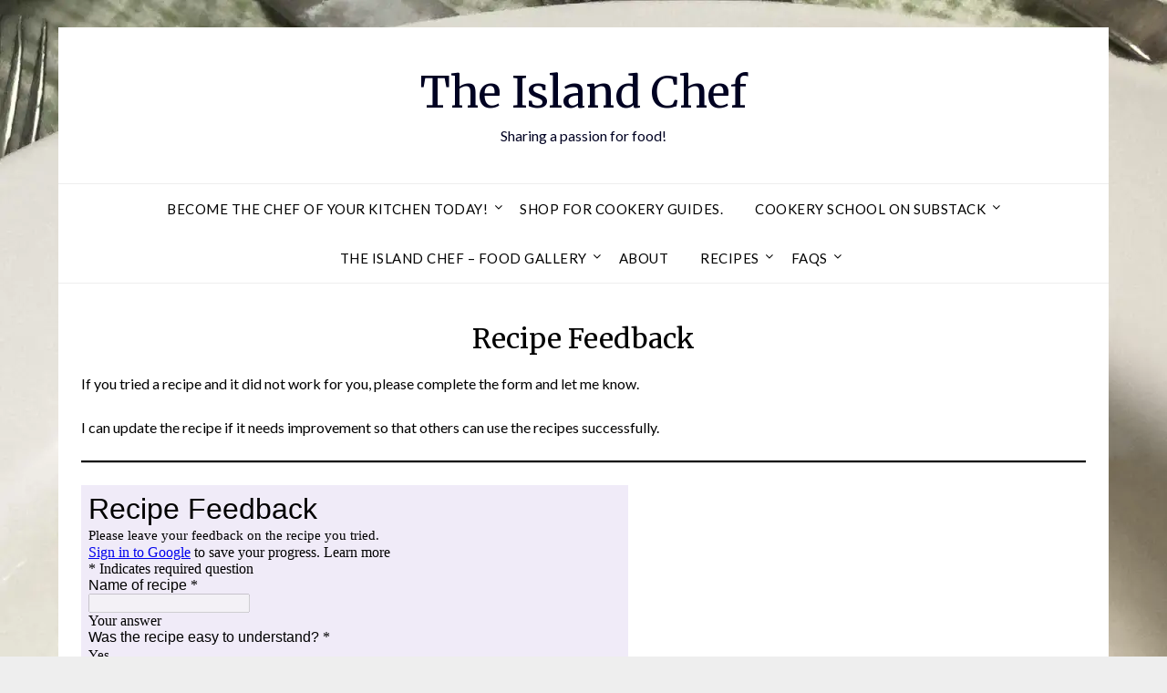

--- FILE ---
content_type: text/html; charset=utf-8
request_url: https://www.google.com/recaptcha/api2/aframe
body_size: 268
content:
<!DOCTYPE HTML><html><head><meta http-equiv="content-type" content="text/html; charset=UTF-8"></head><body><script nonce="es3qRU2G4u8E5ZERvlDBmA">/** Anti-fraud and anti-abuse applications only. See google.com/recaptcha */ try{var clients={'sodar':'https://pagead2.googlesyndication.com/pagead/sodar?'};window.addEventListener("message",function(a){try{if(a.source===window.parent){var b=JSON.parse(a.data);var c=clients[b['id']];if(c){var d=document.createElement('img');d.src=c+b['params']+'&rc='+(localStorage.getItem("rc::a")?sessionStorage.getItem("rc::b"):"");window.document.body.appendChild(d);sessionStorage.setItem("rc::e",parseInt(sessionStorage.getItem("rc::e")||0)+1);localStorage.setItem("rc::h",'1768901722838');}}}catch(b){}});window.parent.postMessage("_grecaptcha_ready", "*");}catch(b){}</script></body></html>